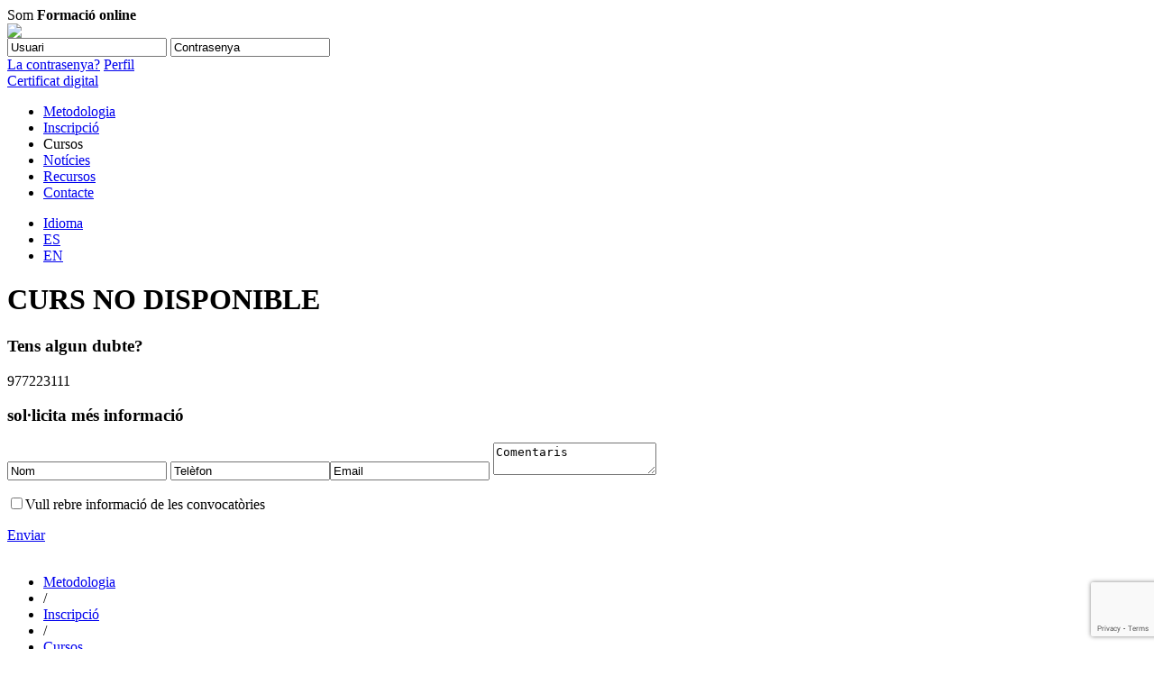

--- FILE ---
content_type: text/html;charset=UTF-8
request_url: https://www.cevirtualtarragona.cat/cursos/soft-skills-treball-en-equip-feb24
body_size: 6688
content:


<!DOCTYPE html PUBLIC "-//W3C//DTD XHTML 1.0 Transitional//EN" "http://www.w3.org/TR/xhtml1/DTD/xhtml1-transitional.dtd">

<html xmlns="http://www.w3.org/1999/xhtml" lang="ca" xml:lang="ca">
<head>

<!-- Google Tag Manager -->
<script>(function(w,d,s,l,i){w[l]=w[l]||[];w[l].push({'gtm.start':
new Date().getTime(),event:'gtm.js'});var f=d.getElementsByTagName(s)[0],
j=d.createElement(s),dl=l!='dataLayer'?'&l='+l:'';j.async=true;j.src=
'https://www.googletagmanager.com/gtm.js?id='+i+dl;f.parentNode.insertBefore(j,f);
})(window,document,'script','dataLayer','GTM-M33GQ55');</script>
<!-- End Google Tag Manager -->

<title>Soft Skills: Treball en equip | Cursos online | CEV - Cambra de Comer&ccedil; de Tarragona</title>
	<meta name="keywords" content="habilitats, soft skills" />
	<meta name="description" content="" />
	<meta name="title" content="Soft Skills: Treball en equip | Cursos online | CEV - Cambra de Comer&ccedil; de Tarragona" /><meta name="robots" content="index, follow" />
<meta http-equiv="Content-Type" content="text/html; charset=utf-8" />
<meta name="viewport" content="width=device-width, initial-scale=1.0, maximum-scale=1.0, user-scalable=0">
<link rel="icon" href="/web/img/favicon.ico" type="image/x-icon" />
<link rel="stylesheet" type="text/css" href="/web/styles/general.css" /> 
<link rel="stylesheet" type="text/css" href="/web/styles/responsive.css" />
<link href="/web/styles/jquery.bxslider.css" rel="stylesheet" />
<link href='http://fonts.googleapis.com/css?family=Open+Sans:400,400italic,600,600italic,300italic,300,700,700italic' rel='stylesheet' type='text/css'>
<!-- <script type="text/javascript" src="https://cdn.jsdelivr.net/npm/cookie-bar/cookiebar-latest.min.js?theme=momh&customize=1&tracking=1&thirdparty=1&always=1&top=1&showNoConsent=1&hideDetailsBtn=1&showPolicyLink=1&privacyPage=%2Fpolitica-cookies"></script>-->

<script type="text/javascript" src="/web/js/cookie-bar/cookiebar-latest.js?theme=momh&customize=1&tracking=1&thirdparty=1&publi=1&&always=1&top=1&showNoConsent=1&hideDetailsBtn=1&showPolicyLink=1&privacyPage=%2Fpolitica-cookies&forceLang=ca"></script>

<script src="/web/js/jquery.min.js"></script>
<script src="/web/js/jquery.bxslider.min.js"></script>
<script src="/web/js/selectivizr-min.js" type="text/javascript" ></script>
<script src="/web/js/general.js"></script>
<script src="/web/js/functions.js" type="text/javascript"></script>


</head>

<body>

 <!-- Google Tag Manager (noscript) -->
<noscript><iframe src="https://www.googletagmanager.com/ns.html?id=GTM-M33GQ55"
height="0" width="0" style="display:none;visibility:hidden"></iframe></noscript>
<!-- End Google Tag Manager (noscript) -->


	<div id="contenedor">
			
		<div id="cabecera_contenedor">
			<div class="cabecera">
				
				
				
				<div class="intro">Som <strong>Formació online</strong></div>
				
				
				
				
				<div class="logo">
					<a href="/"><img src="/web/img/gen_logo09.png" /></a>
				</div>
					
					
	    	<script src="/web/js/md5.js" type="text/javascript"></script>
	    	<script src="/web/js/ajax_acceso.js" type="text/javascript"></script>
	    	
	    	<script language="javascript" type="text/javascript">
					function encodeUTF8(s){
						for(var c, i = -1, l = (s = s.split("")).length, o = String.fromCharCode; ++i < l;
							s[i] = (c = s[i].charCodeAt(0)) >= 127 ? o(0xc0 | (c >>> 6)) + o(0x80 | (c & 0x3f)) : s[i]
						);
						return s.join("");
					}
		      		function validar()
					{
						//alert ("1-a");
						document.login_moodle.error.value = "";
						if (validar2()){
							if (document.login_moodle.username.value!="admin"){
								document.login_moodle.error.value="";
								//alert('/web/includes/validar_user.jsp?lang=ca&username='+document.login_moodle.username.value + '&password='+document.login_moodle.aux_password.value , 'error')
								cargar_asincrono('/web/includes/validar_user.jsp?lang=ca&username='+document.login_moodle.username.value + '&password='+document.login_moodle.aux_password.value , 'error');
								
								
								// 04/10/2016 AESTEBAN CAMBIO LOGIN ---->
								// No se envia codificado el password ya que se permite logarse desde la pantalla de login del propio mooodle además de la del portal.
								// Por lo que se manda el password tal cual y se ha cambiado el modo de autenticación en moodle pasando de texto plano
								// a encriptación MD5
								//document.login_moodle.password.value = codifica_password (document.login_moodle.aux_password.value);
								document.login_moodle.password.value = document.login_moodle.aux_password.value;
								// <-----
							}else{
								document.login_moodle.error.value="";
								document.login_moodle.password.value = document.login_moodle.aux_password.value;
							}
							
							if (trim(document.login_moodle.error.value)=="")
							{
								document.login_moodle.username.value = encodeUTF8(document.login_moodle.username.value);
								document.login_moodle.submit();
							}else{
								
								var id="error";
								var e = document.getElementById(id);
								//e.style.display = "block";
								document.login_moodle.username.className=document.login_moodle.username.className+" error";
								document.login_moodle.aux_password.className=document.login_moodle.aux_password.className+" error";
								
								document.login_moodle.aux_password.value="";
								document.login_moodle.password.value="";
							}
						
						}
					}
					function validar2()
					{	
						//alert ("2-a");
						if (document.login_moodle.username.value=="")
						{	
							var id="error";
							var e = document.getElementById(id);
							//e.style.display = "block";
							document.login_moodle.username.className=document.login_moodle.username.className+" error";
							document.login_moodle.aux_password.className=document.login_moodle.aux_password.className+" error";
								
							document.login_moodle.error.value = "Ha d'introduir l'usuari.";
							document.login_moodle.username.focus();
							return false;
						}
						if (document.login_moodle.aux_password.value==""){
							var id="error";
							var e = document.getElementById(id);
							//e.style.display = "block";
							document.login_moodle.username.className=document.login_moodle.username.className+" error";
							document.login_moodle.aux_password.className=document.login_moodle.aux_password.className+" error";
								
							
							document.login_moodle.error.value = "Ha d'introduir la contrasenya.";
							document.login_moodle.aux_password.focus();
							return false;
						}
						//alert ("2-z");
						return true;
					}
		      	
		    </script>
	    
	    <div class="login">
   		   
   		    
		   
		   <form name="login_moodle" method="post" action="http://www.cevirtualaulas.com/login/index.php?url_cev=https://www.cevirtualtarragona.cat">
		   	
			
			
				<input name="username" type="text" value="Usuari" onFocus="if(this.value=='Usuari') this.value=''" onBlur="if(this.value=='')this.value='Usuari'" />
				
				
				
				
				
					<input name="aux_password"  id="aux_password" type="text" value="Contrasenya" onFocus="if(this.value=='Contrasenya') this.value=''; $(this).prop('type','password'); " onBlur="if(this.value==''){this.value='Contrasenya';$(this).prop('type','text');}" />
				
				
				
				<input type="hidden" name="password" id="password"/>
				
				<input type="text" class="error" readonly name="error" id="error" value="" style="display:none"/>
				
				<a href="javascript:document.charset = 'ISO-8859-1';javascript:validar();" class="boton"></a>


				<br class="limpiar" />
				<a href="/contrasenya" class="olvidado">La contrasenya?</a>
				<a href="/el-meu-perfil" class="perfil">Perfil</a>
				<br class="limpiar" />
				

					<a href="/accedir-amb-certificat-digital" class="certificado">Certificat digital</a>
					<br class="limpiar" />
				
			</form>
		</div>
			
	    
	    
			
			
<div class="menu">
	<ul>
		<li>
			
			<a href="https://www.cevirtualtarragona.cat/cursos-online">Metodologia</a>
			
			
		</li>
		
		
		<li>
			
			<a href="https://www.cevirtualtarragona.cat/inscripcio">Inscripci&oacute;</a>
					
									
		</li>
		
			
		<li>
			
				<span>Cursos</span>
				
		</li>
		
		<li>
			
				<a href="https://www.cevirtualtarragona.cat/noticies-formacio">Not&iacute;cies</a>
			
		</li>
		<li>
			
				<a href="https://www.cevirtualtarragona.cat/recursos-formacio">Recursos</a>
			
		</li>
		
		<li>
			
				<a href="https://www.cevirtualtarragona.cat/contacte">Contacte</a>
			
		</li>
	</ul>
</div>

			<div class="submenu">
				<div class="menu_responsive"><a href="javascript:menu_responsive();"></a></div>
				<div class="idioma_contenedor">
					<div class="idioma">
						<ul>
						<li><a href="#">Idioma</a></li>
						
						
							
							
								
									<li><a href="/es">ES</a></li>
								
								
									<li><a href="/en">EN</a></li>
								
							
						
					</ul>
					</div><!-- fin idioma -->
				</div><!-- fin idioma contenedor -->
				<div class="contacto">
					<a href="/contacte"></a>
				</div> <!-- fin contacto -->	
			</div>	<!-- fin submenu -->		
		</div>	<!-- fin cabecera  -->
	</div>	<!-- fin cabecera conenedor -->









	 <div id="contenido">
	 	<div id="texto_columna">
			<h1>CURS NO DISPONIBLE</h1>
	 	</div>
	 	<div id="columna_derecha">
			<script src='https://www.google.com/recaptcha/api.js?render=6Lf3PzkhAAAAALCES9oKjvlUvtkHqLhUjJCKnIgU'>
</script>
<script>
    grecaptcha.ready(function() {
    grecaptcha.execute('6Lf3PzkhAAAAALCES9oKjvlUvtkHqLhUjJCKnIgU', {action: 'contactar'})
    .then(function(token) {
    var recaptchaResponse = document.getElementById('recaptchaResponse');
    recaptchaResponse.value = token;
    });});
</script>
</script>


<div class="info">
					
						<h3>Tens algun dubte?</h3>
						<p class="telefono"> 
						977223111
					</p>
					<ul>
	
	
	
</ul>					
				</div>
				
					<div class="solicita">
						<h3>sol·licita més informació</h3>
						<form class="contacto" name="contactar2" method="post" action="/web/accion/portal.jsp" accept-charset="ISO-8859-1">							
							
								<input name="cursoname" type="hidden" class="tam1" value="Soft Skills: Treball en equip"/>
							
							<input type="text" name="na" class="tam1" value="Nom" onFocus="if(this.value=='Nom') this.value=''" onBlur="if(this.value=='')this.value='Nom'" />
							<input type="text" name="tel" class="tam2" value="Telèfon" onFocus="if(this.value=='Telèfon') this.value=''" onBlur="if(this.value=='')this.value='Telèfon'"/><input name="eml" type="text" class="tam2" value="Email" onFocus="if(this.value=='Email') this.value=''" onBlur="if(this.value=='')this.value='Email'"/>
							<textarea name="bd" onFocus="if(this.value=='Comentaris') this.value=''" onBlur="if(this.value=='')this.value='Comentaris'">Comentaris</textarea>
										
						<p><input type="checkbox" name="info" value="Si" /><span>Vull rebre informació de les convocatòries</span></p>
						<input type="hidden" name="recaptcha_response" id="recaptchaResponse">
						<input type="hidden" name="scd" value="CNTC" />
						</form>						
						<a href="javascript:clear();javascript:document.charset = 'ISO-8859-1';javascript:document.contactar2.submit();">Enviar</a>
					</div>
					<script>
						function clear(){
							if(document.contactar2.na.value=="Nom"){
								document.contactar2.na.value="";
							}
							if(document.contactar2.tel.value=="Telèfon"){
								document.contactar2.tel.value="";
							}
							if(document.contactar2.bd.value=="Comentaris"){
								document.contactar2.bd.value="";
							}
							if(document.contactar2.eml.value=="Email"){
								document.contactar2.eml.value="";
							}
						}
					</script>
				

<script src="https://www.google.com/recaptcha/api.js?onload=onloadCallback&render=explicit"
		async defer>
</script>
	
	 	</div>
	 </div>
	
	

<br class="limpiar" />

		<div id="pie_contenedor"> 
			<div class="pie">
				<div class="menu">	
	<ul>
		<li><a href="https://www.cevirtualtarragona.cat/cursos-online">Metodologia</a></li>
		<li>/</li>
		
		<li><a href="https://www.cevirtualtarragona.cat/inscripcio">Inscripci&oacute;</a></li>
		<li>/</li>
		
		
			
		<li><a href="https://www.cevirtualtarragona.cat/cursos/">Cursos</a></li>
		
		<li>/</li>
		<li><a href="https://www.cevirtualtarragona.cat/noticies-formacio">Not&iacute;cies</a></li>
		<li>/</li>
		<li><a href="https://www.cevirtualtarragona.cat/recursos-formacio">Recursos</a></li>
		
		<li>/</li>
		<li><a href="https://www.cevirtualtarragona.cat/contacte">Contacte</a></li>
	</ul>
	<ul>
		<li><a href="https://www.cevirtualtarragona.cat/nota-legal">Nota legal</a></li>
		<li>/</li>
		<li><a href="https://www.cevirtualtarragona.cat/dades-corporatives">Dades corporatives</a></li>
		<li>/</li>
		<li><a href="https://www.cevirtualtarragona.cat/politica-cookies">Pol&iacute;tica de cookies</a></li>
		
	</ul>
</div>

				
				
				<div class="categorias">
					<h5>Categories</h5>
					<form name="cat_form_f" id="cat_form_f" action='/cursos/' method="post">
					<input type="hidden" name="active_cat" id="active_cat_f" value="">
					<ul>
					
						
							
							<li><a id="cat2" href="/cursos/comerc-internacional/" class="boton">Comerç Internacional</a></li>
						
							
							<li><a id="cat3" href="/cursos/economica-financera/" class="boton">Econòmica-Financera</a></li>
						
							
							<li><a id="cat31" href="/cursos/formacio-per-videoconferencia/" class="boton">Formació per videoconferència</a></li>
						
							
							<li><a id="cat7" href="/cursos/gestio-empresarial/" class="boton">Gestió Empresarial</a></li>
						
							
							<li><a id="cat26" href="/cursos/idiomes/" class="boton">Idiomes</a></li>
						
							
							<li><a id="cat4" href="/cursos/informatica-i-noves-tecnologies/" class="boton">Informàtica i noves tecnologies</a></li>
						
							
							<li><a id="cat5" href="/cursos/personal-i-recursos-humans/" class="boton">Personal i Recursos Humans</a></li>
						
					</ul>
					</form>
					<script>
						function changeCategory(cat){
							$('#active_cat_f').val(cat.id.substring(3));
							$('#cat_form_f').submit();
						}
					</script>	
				</div>
				<div class="contacto">
					<h5>Contacte</h5>
					<p>Direcció de contacte</p>
					 
					 <p>Telèfon: 977223111
					</p>
					
						<p>Email: <a href="mailto:formacio@cambratgn.org">formacio@cambratgn.org</a></p>
					
					
					<ul>
	
	
	
</ul>		
				</div>
			</div>
			<br class="limpiar"/>
		</div>	
		
		
	</div>



<!-- TARRAGONA -->
	<script type="text/javascript">

	  var _gaq = _gaq || [];
	  _gaq.push(['_setAccount', 'UA-34740374-18']);
	  _gaq.push(['_setDomainName', 'cevirtualtarragona.es']);
	  _gaq.push(['_setAllowLinker', true]);
	  _gaq.push(['_trackPageview']);

	  (function() {
		var ga = document.createElement('script'); ga.type = 'text/javascript'; ga.async = true;
		ga.src = ('https:' == document.location.protocol ? 'https://ssl' : 'http://www') + '.google-analytics.com/ga.js';
		var s = document.getElementsByTagName('script')[0]; s.parentNode.insertBefore(ga, s);
	  })();

	</script>




</body>
</html>



--- FILE ---
content_type: text/html; charset=utf-8
request_url: https://www.google.com/recaptcha/api2/anchor?ar=1&k=6Lf3PzkhAAAAALCES9oKjvlUvtkHqLhUjJCKnIgU&co=aHR0cHM6Ly93d3cuY2V2aXJ0dWFsdGFycmFnb25hLmNhdDo0NDM.&hl=en&v=TkacYOdEJbdB_JjX802TMer9&size=invisible&anchor-ms=20000&execute-ms=15000&cb=uzz4uu8w721
body_size: 45750
content:
<!DOCTYPE HTML><html dir="ltr" lang="en"><head><meta http-equiv="Content-Type" content="text/html; charset=UTF-8">
<meta http-equiv="X-UA-Compatible" content="IE=edge">
<title>reCAPTCHA</title>
<style type="text/css">
/* cyrillic-ext */
@font-face {
  font-family: 'Roboto';
  font-style: normal;
  font-weight: 400;
  src: url(//fonts.gstatic.com/s/roboto/v18/KFOmCnqEu92Fr1Mu72xKKTU1Kvnz.woff2) format('woff2');
  unicode-range: U+0460-052F, U+1C80-1C8A, U+20B4, U+2DE0-2DFF, U+A640-A69F, U+FE2E-FE2F;
}
/* cyrillic */
@font-face {
  font-family: 'Roboto';
  font-style: normal;
  font-weight: 400;
  src: url(//fonts.gstatic.com/s/roboto/v18/KFOmCnqEu92Fr1Mu5mxKKTU1Kvnz.woff2) format('woff2');
  unicode-range: U+0301, U+0400-045F, U+0490-0491, U+04B0-04B1, U+2116;
}
/* greek-ext */
@font-face {
  font-family: 'Roboto';
  font-style: normal;
  font-weight: 400;
  src: url(//fonts.gstatic.com/s/roboto/v18/KFOmCnqEu92Fr1Mu7mxKKTU1Kvnz.woff2) format('woff2');
  unicode-range: U+1F00-1FFF;
}
/* greek */
@font-face {
  font-family: 'Roboto';
  font-style: normal;
  font-weight: 400;
  src: url(//fonts.gstatic.com/s/roboto/v18/KFOmCnqEu92Fr1Mu4WxKKTU1Kvnz.woff2) format('woff2');
  unicode-range: U+0370-0377, U+037A-037F, U+0384-038A, U+038C, U+038E-03A1, U+03A3-03FF;
}
/* vietnamese */
@font-face {
  font-family: 'Roboto';
  font-style: normal;
  font-weight: 400;
  src: url(//fonts.gstatic.com/s/roboto/v18/KFOmCnqEu92Fr1Mu7WxKKTU1Kvnz.woff2) format('woff2');
  unicode-range: U+0102-0103, U+0110-0111, U+0128-0129, U+0168-0169, U+01A0-01A1, U+01AF-01B0, U+0300-0301, U+0303-0304, U+0308-0309, U+0323, U+0329, U+1EA0-1EF9, U+20AB;
}
/* latin-ext */
@font-face {
  font-family: 'Roboto';
  font-style: normal;
  font-weight: 400;
  src: url(//fonts.gstatic.com/s/roboto/v18/KFOmCnqEu92Fr1Mu7GxKKTU1Kvnz.woff2) format('woff2');
  unicode-range: U+0100-02BA, U+02BD-02C5, U+02C7-02CC, U+02CE-02D7, U+02DD-02FF, U+0304, U+0308, U+0329, U+1D00-1DBF, U+1E00-1E9F, U+1EF2-1EFF, U+2020, U+20A0-20AB, U+20AD-20C0, U+2113, U+2C60-2C7F, U+A720-A7FF;
}
/* latin */
@font-face {
  font-family: 'Roboto';
  font-style: normal;
  font-weight: 400;
  src: url(//fonts.gstatic.com/s/roboto/v18/KFOmCnqEu92Fr1Mu4mxKKTU1Kg.woff2) format('woff2');
  unicode-range: U+0000-00FF, U+0131, U+0152-0153, U+02BB-02BC, U+02C6, U+02DA, U+02DC, U+0304, U+0308, U+0329, U+2000-206F, U+20AC, U+2122, U+2191, U+2193, U+2212, U+2215, U+FEFF, U+FFFD;
}
/* cyrillic-ext */
@font-face {
  font-family: 'Roboto';
  font-style: normal;
  font-weight: 500;
  src: url(//fonts.gstatic.com/s/roboto/v18/KFOlCnqEu92Fr1MmEU9fCRc4AMP6lbBP.woff2) format('woff2');
  unicode-range: U+0460-052F, U+1C80-1C8A, U+20B4, U+2DE0-2DFF, U+A640-A69F, U+FE2E-FE2F;
}
/* cyrillic */
@font-face {
  font-family: 'Roboto';
  font-style: normal;
  font-weight: 500;
  src: url(//fonts.gstatic.com/s/roboto/v18/KFOlCnqEu92Fr1MmEU9fABc4AMP6lbBP.woff2) format('woff2');
  unicode-range: U+0301, U+0400-045F, U+0490-0491, U+04B0-04B1, U+2116;
}
/* greek-ext */
@font-face {
  font-family: 'Roboto';
  font-style: normal;
  font-weight: 500;
  src: url(//fonts.gstatic.com/s/roboto/v18/KFOlCnqEu92Fr1MmEU9fCBc4AMP6lbBP.woff2) format('woff2');
  unicode-range: U+1F00-1FFF;
}
/* greek */
@font-face {
  font-family: 'Roboto';
  font-style: normal;
  font-weight: 500;
  src: url(//fonts.gstatic.com/s/roboto/v18/KFOlCnqEu92Fr1MmEU9fBxc4AMP6lbBP.woff2) format('woff2');
  unicode-range: U+0370-0377, U+037A-037F, U+0384-038A, U+038C, U+038E-03A1, U+03A3-03FF;
}
/* vietnamese */
@font-face {
  font-family: 'Roboto';
  font-style: normal;
  font-weight: 500;
  src: url(//fonts.gstatic.com/s/roboto/v18/KFOlCnqEu92Fr1MmEU9fCxc4AMP6lbBP.woff2) format('woff2');
  unicode-range: U+0102-0103, U+0110-0111, U+0128-0129, U+0168-0169, U+01A0-01A1, U+01AF-01B0, U+0300-0301, U+0303-0304, U+0308-0309, U+0323, U+0329, U+1EA0-1EF9, U+20AB;
}
/* latin-ext */
@font-face {
  font-family: 'Roboto';
  font-style: normal;
  font-weight: 500;
  src: url(//fonts.gstatic.com/s/roboto/v18/KFOlCnqEu92Fr1MmEU9fChc4AMP6lbBP.woff2) format('woff2');
  unicode-range: U+0100-02BA, U+02BD-02C5, U+02C7-02CC, U+02CE-02D7, U+02DD-02FF, U+0304, U+0308, U+0329, U+1D00-1DBF, U+1E00-1E9F, U+1EF2-1EFF, U+2020, U+20A0-20AB, U+20AD-20C0, U+2113, U+2C60-2C7F, U+A720-A7FF;
}
/* latin */
@font-face {
  font-family: 'Roboto';
  font-style: normal;
  font-weight: 500;
  src: url(//fonts.gstatic.com/s/roboto/v18/KFOlCnqEu92Fr1MmEU9fBBc4AMP6lQ.woff2) format('woff2');
  unicode-range: U+0000-00FF, U+0131, U+0152-0153, U+02BB-02BC, U+02C6, U+02DA, U+02DC, U+0304, U+0308, U+0329, U+2000-206F, U+20AC, U+2122, U+2191, U+2193, U+2212, U+2215, U+FEFF, U+FFFD;
}
/* cyrillic-ext */
@font-face {
  font-family: 'Roboto';
  font-style: normal;
  font-weight: 900;
  src: url(//fonts.gstatic.com/s/roboto/v18/KFOlCnqEu92Fr1MmYUtfCRc4AMP6lbBP.woff2) format('woff2');
  unicode-range: U+0460-052F, U+1C80-1C8A, U+20B4, U+2DE0-2DFF, U+A640-A69F, U+FE2E-FE2F;
}
/* cyrillic */
@font-face {
  font-family: 'Roboto';
  font-style: normal;
  font-weight: 900;
  src: url(//fonts.gstatic.com/s/roboto/v18/KFOlCnqEu92Fr1MmYUtfABc4AMP6lbBP.woff2) format('woff2');
  unicode-range: U+0301, U+0400-045F, U+0490-0491, U+04B0-04B1, U+2116;
}
/* greek-ext */
@font-face {
  font-family: 'Roboto';
  font-style: normal;
  font-weight: 900;
  src: url(//fonts.gstatic.com/s/roboto/v18/KFOlCnqEu92Fr1MmYUtfCBc4AMP6lbBP.woff2) format('woff2');
  unicode-range: U+1F00-1FFF;
}
/* greek */
@font-face {
  font-family: 'Roboto';
  font-style: normal;
  font-weight: 900;
  src: url(//fonts.gstatic.com/s/roboto/v18/KFOlCnqEu92Fr1MmYUtfBxc4AMP6lbBP.woff2) format('woff2');
  unicode-range: U+0370-0377, U+037A-037F, U+0384-038A, U+038C, U+038E-03A1, U+03A3-03FF;
}
/* vietnamese */
@font-face {
  font-family: 'Roboto';
  font-style: normal;
  font-weight: 900;
  src: url(//fonts.gstatic.com/s/roboto/v18/KFOlCnqEu92Fr1MmYUtfCxc4AMP6lbBP.woff2) format('woff2');
  unicode-range: U+0102-0103, U+0110-0111, U+0128-0129, U+0168-0169, U+01A0-01A1, U+01AF-01B0, U+0300-0301, U+0303-0304, U+0308-0309, U+0323, U+0329, U+1EA0-1EF9, U+20AB;
}
/* latin-ext */
@font-face {
  font-family: 'Roboto';
  font-style: normal;
  font-weight: 900;
  src: url(//fonts.gstatic.com/s/roboto/v18/KFOlCnqEu92Fr1MmYUtfChc4AMP6lbBP.woff2) format('woff2');
  unicode-range: U+0100-02BA, U+02BD-02C5, U+02C7-02CC, U+02CE-02D7, U+02DD-02FF, U+0304, U+0308, U+0329, U+1D00-1DBF, U+1E00-1E9F, U+1EF2-1EFF, U+2020, U+20A0-20AB, U+20AD-20C0, U+2113, U+2C60-2C7F, U+A720-A7FF;
}
/* latin */
@font-face {
  font-family: 'Roboto';
  font-style: normal;
  font-weight: 900;
  src: url(//fonts.gstatic.com/s/roboto/v18/KFOlCnqEu92Fr1MmYUtfBBc4AMP6lQ.woff2) format('woff2');
  unicode-range: U+0000-00FF, U+0131, U+0152-0153, U+02BB-02BC, U+02C6, U+02DA, U+02DC, U+0304, U+0308, U+0329, U+2000-206F, U+20AC, U+2122, U+2191, U+2193, U+2212, U+2215, U+FEFF, U+FFFD;
}

</style>
<link rel="stylesheet" type="text/css" href="https://www.gstatic.com/recaptcha/releases/TkacYOdEJbdB_JjX802TMer9/styles__ltr.css">
<script nonce="tk59ErwHqdb8e8myjTWeiw" type="text/javascript">window['__recaptcha_api'] = 'https://www.google.com/recaptcha/api2/';</script>
<script type="text/javascript" src="https://www.gstatic.com/recaptcha/releases/TkacYOdEJbdB_JjX802TMer9/recaptcha__en.js" nonce="tk59ErwHqdb8e8myjTWeiw">
      
    </script></head>
<body><div id="rc-anchor-alert" class="rc-anchor-alert"></div>
<input type="hidden" id="recaptcha-token" value="[base64]">
<script type="text/javascript" nonce="tk59ErwHqdb8e8myjTWeiw">
      recaptcha.anchor.Main.init("[\x22ainput\x22,[\x22bgdata\x22,\x22\x22,\[base64]/[base64]/[base64]/[base64]/ODU6NzksKFIuUF89RixSKSksUi51KSksUi5TKS5wdXNoKFtQZyx0LFg/[base64]/[base64]/[base64]/[base64]/bmV3IE5bd10oUFswXSk6Vz09Mj9uZXcgTlt3XShQWzBdLFBbMV0pOlc9PTM/bmV3IE5bd10oUFswXSxQWzFdLFBbMl0pOlc9PTQ/[base64]/[base64]/[base64]/[base64]/[base64]/[base64]\\u003d\\u003d\x22,\[base64]\\u003d\x22,\x22G8KUw5twCcKBEcOdYDwrw7DCqsKLw6LDhXXDog/DmlZ1w7BewpRZwr7CgSdQwoPClhkbGcKVwrBQwovCpcKWw6gswoIBGcKyUHLDvnBZAcKuMjMXwqjCv8OvXcOoL3IRw7dGaMKZAMKGw6Rhw5TCtsOWWysAw6ccwrfCvADCp8O6aMOpJhPDs8O1wolAw7sSw5zDvHrDjm5ew4YXGBrDjzc/JMOYwrrDt1YBw73CocONXkwUw7vCrcOww47DgMOaXBFWwo8Hwr/CgSIxdi/DgxPCt8OgwrbCvCd/PcKNP8O2wpjDg0rCjkLCqcKSMEgLw4lIC2PDpcO1SsOtw4DDh1LCtsKuw5Y8T3x0w5zCjcObwo0jw5XDg3XDmCfDuVMpw6bDnMK6w4/[base64]/CtirCsD4VTTIKKnzCgcKzS8K1woFFEcOHZsKKUzxBe8OkICMFwoJsw6QefcK5dsOUwrjCq3fClxMKJsKowq3DhCACZMKoPcOmancyw4vDhcOVLmvDp8KJw4E6QDnDuMKYw6VFccKicgXDjU5rwoJ4wp3DksOWZsOhwrLCqsKdwq/ConxJw47CjsK4LgzDmcODw5NGN8KTMDUALMKiXsOpw4zDimoxNsOtfsOow43CvAvCnsOcQcONPA3CncK0PsKVw4M1Qigme8KDN8OVw6jCp8Kjwo5HaMKlVMOUw7hFw5vDvcKCEGrDnw02wrV/[base64]/w5RDw6M7QsKzw7DCgWoww7wGPjfDnsK+w7x+w43DgsKXScKxWyZkPjtwasOUwp/Ch8K6awBsw4Yfw47DoMOLw7szw7jDigk+w4HChyvCnUXCkMKywrkEwo/CrcOfwr8gw6/Dj8OJw5TDs8OqQ8OQA3rDvXURwp/[base64]/DogsIYMKRVmc0P8KXw6gqGsONdsO0XF/Ck0t2AcKzfHLDksOfCCzCpMKFw57DoMKMP8OAwqPDomjCv8O8w5rDojPDvHzCjcOBPMK4w4AHdz58wrE/DjYxw5LCusK8w7rDiMK/woLDjMOaw7xnVsOPw7PCv8Olw5wUZRbDtWsdGVsVw68Qw613wrLCvEzDlU0jPDbDncOJDF/CpyzDq8KAJiLChsKRw4PCucKKC2tee3RYMcKVw6tVGEPCuEpqw7/[base64]/[base64]/Dv3wNa8KiVcOWw50xw6lQGBdVwqk0w4liRcOAAcKHwqJcLMOfw67CisKAByZww65Pw63DhhBVw7/DmcKRPgDDq8Kjw4YTHcO9PsKowqXDs8O8OMKMVShfwrwmAMOmWsKMw7jDsChGw5dMNTZjwqXDhcKkAMOSwrQ9w7fDn8OYwoDCgwp8P8KCU8OXGDPDmFXCiMO2wqjDjcK7wpDDpsK7DXx7w6lJdCgzGcKjVn3CqMOeaMK3a8K/w4bDt2fDn15vwqhmw4cfwrvDkWRqKMO8wpLDim1+w7Z6JMKUwrXCusKjw4lXDcKdIQF2wq7DisKYW8O/[base64]/CAloEy9Bw6bDrkRBccKNwphSwoUYwozCjUrDrMOucMKhRsKUesOBwq0/wqAtLWcEEGFjw5s0w4Ebw7AlW0LDh8KwbcK6w50HwqzDisKIw5PCrD8XwozChMOgBMKywrfDvsK6IWzDiFbDmMKsw6LDksKQRcO9JwrCjcKlwo7DpArCtcOhEyPDpsKwU0c7wrIxw6jDkl3DkmbDj8Kqw48fCWzDk1/[base64]/SQkRwpk6PhsaFWcyw7zClMOZwqJmwq3CsMOaBcOlBsK7KTTCjsKMI8OCEcOaw55hBAjCqsO9HMOULMKwwo9IMTRhwqrDglZpM8O0wrPDisKvwox/w7fCsC95Rxx9NsK6DMK5w6ANwr9RZsKUQk1pwpvCvGHDqlvCisKfw6vCm8KqwoEfw5ZOU8O+w6LCtcKPRCPCn2lSwo/[base64]/[base64]/DpsKvwrQ8woLCusKQw4hTwo1uw5XDkMOCw6LDgDrDmSjDmMOITQTDj8KFFsOvw7LCpVrDrMKuw7R/ScKbw74RD8OndcKAwqcOC8Kgw6zDl8OseBLCqjXDmXYowrcgCkokBTTDrlnCrcKnWANDw4xPw451wrHCuMKKwowCW8Kkw7Bdw6cAwpHDoTnDnV/[base64]/DjcKGOcOSLE/CpMOBKXkIfGXCg3LCpMOAw5PCtDPDhV08w6F4IUUGHAE1R8K1wpDCpzTCjBHCqcOTw5c2w513woA5X8KDTcO4w7glJRIXb37Diw0QRcOVwoJ+w6vCrMOgdMKqwovCgcOHwrvCk8OvAMKEwqtQWcOxwoPCv8Kywo/DtcO7w5cnCcKGLcONw7TDjsOVw70dwo7DksObZhM+M0BCw45bEWAfw5QTw6sGbyrCg8KLw55fwpNDYhPCm8O4YyPCmhAmwo/CncK5VQzDpj5VwpXCpsKhw6zDusORwplTwqQOEEYOdMOaw5PDh0nCiFNeAAjDvMK7I8OUwrDDlMKwwrXCrcKJw5fCjzNZwoJrOMK3ScKGwofCh2BFw7suU8KmC8Omw4jDmsOywqxGHcKZw5NIJcO/f1R/w5LClsK+wqrDjA9keXdMEMKuw4bCuSh5w5wZVsOzwphjXcK1w5HDuztAwqEbw7F2woQbw4zCoX/Ci8OnMy/[base64]/OQ/[base64]/Dr0DCqsKCeiYWPHPDo8ODPsOUcyVkfiYLCHDDmsOXRWYDPQkrw7nCvX/[base64]/DqMKRw4hvwpfChcKkHMOlIMOKdU3DtcKyw75Kw6Q5w40uTyTDoBLCsngrYsOSRivDncKsBMOEcGrCncKePsO/RwfDuMOqJF3DkDfDqMK/IMOtZGzDqcK+UkUoXEskUsOWNwkuw4RrAcKswrpEw5LDglsTwrbCkcKrw7vDtsK8M8KhbAMCHzwTWxnDl8OaPXt2DcKGd0LCjsOIw73Dt3MAw6DCisOHdyEfwpEoMsKVJcKqQTTCksKJwp0wPGvDrMOlHcKew5sawoHDuk/DpgTDhjMMw6YFworCicOQwrg+c2/CjcOBw5TDnTwowrnDgMKBAcObw73DnivCkcO+wr7DvcOmwqnDlcOZw6zClg3DnMOow7hLZzhvwrvCusOJw6fDlAogICDCpGFidcK/[base64]/DmTPDq8Oxw6XDvUvCgsKtwrk8G3jCiMK2JMKHbixTw5NnwoXCtMKJwonCssKcw5Z/dMOEw5FPdMOKP3k1aE/[base64]/w4JpAcKjwp9IesOZwogOw7F3YcOtw5hyw4PDsHdgwpvDn8KLKmrCkRhMNQDCsMK/fsOPw6XCq8OewoM/[base64]/[base64]/Cs2LChXcKDsOQbBPCsUvChlk/QHHCssKCwqoXw7dpVMOaEi/CrsOFw7rDtsOFa33Dr8ORwqNcwptzDwB1GMOncSFtwrPCuMOCTTEVcH5BMMKWSsOxPFHCqgEqWMKyJMOVQWcmwqbDkcKjb8OWw65KbATDjzhmfWbDrcOIw5jDjAjCsSTDhW7CjsOyNRNadMOTEHxNwrUBw6DCt8K7BMKMEcKUJDl1wq/ConZUEcK/w7LCp8KtF8K/[base64]/DrsOuAcOqPRkUw5HDoxPDmAPDrxRCw5tKcsO2wrrDg0BYwo9MwrQFfcOxwqIDFw7Dih/Du8Olwoh6JMOOw7lHw6xOwp9Pw49QwrEKw4nCtsKXK0PDiFlXw71rwozCpUfCjndkw54ZwoVVwqxzwobDrS9+WMOyQ8Ohw7vCuMOqw616wrzDu8OuwoXDvXkvw6cvw6/DsAPDoHDDkXvChXDCi8O3w5rDnsOKTl1JwqouwqPDqGTCt8KMwrbDuiBcBH/DrMO5R2wgJcKDfCctwobDpAzCrMK4EXvCjcOJB8O0w4jCv8OPw4jDmcK+wprChmhRwqctC8Kww5dKwpVbw5/CpxvDvsKDLQbCjsKSUF7DrsOCf15+F8OuZcKGwqPCgcKyw57DtU4YL3vDosKMwps5wozDiGDCkcKIw4HDgcOqwpVvw7DDj8KUZx/Cig10CmLDvDxVwo4BI1DDvBXCksKxZCTDtcKGwopFNC5AHMOuAMK/w6jDvcKXwoDCg1A8YEzCq8OEDcKdwqZUeTjCqcKUwqjDmUA6Sw/DucOGQcOcwq3CkjRzwoxMwpnCnMOOdcO1w4fCql/CjGFfw7DDnjBswpbDhMKCwqDCssKxWMO1w4bCmEbCjxPCh2NUw7XDlFLCkcOFGHQgYsO9w5LDsmZhJzHDh8O4DsK0wrHDmybDlMOrLsOGL1pSV8O3aMO5bgd2R8O0CsK0wobCoMKswo/DrRZswr9bw4fDosODO8K3e8OYD8OMO8OqYMOxw53DnGTCgE/DjmwkCcKDw5rCgcOWwpLDosO6VsOAwpvDpWM/KRLCtgfDgwFnAsKNw5LDiRvCtEttCsK2wq1xwqE1VHzClAgEY8OCwp3Dm8OZw4FFbMOFBsKhw7l1wq0jwqPDqsKgwpZHZGPCpsK6wrsqwodYH8OkZ8Klw5HDplI8bcOIWsKnw6rCnsKCQS1Gw57DoDTDpy/[base64]/CpGzCqF3CgXDDuBLDoMOrwqtoK8OFFzoWI8KGQsOBPh5oeSbChQ3CtcOKw6DCinFPwpQAFGUiw5NLwrZuw7HDmWrCh1Yaw4YIbUfCo8K7w7/ChcOEGlx0c8K1IyQswqlHNMKKAsOXI8KEwrpbwpvDosKTw78Aw4NfbsOVw7jCvnDCszNmwqLCrcOeF8KPwr1WM1vCriXCk8KeQcOpfcK+bBjCl1ZkGcK7w7/DocOKwp9Bw6rCocK3JMOODHhjAcKoLCpqX33CnMKRw5wcwrTDrgrDvMKJf8K0w7M3aMKQw6jCocKyRwHDlm7CsMOnfMKTw5fDtwTDvw4mAsKTMcK3wonCthvDksOAwq/CmMKnwr0VPhTCkMOrNk8GNMKEwpVXwqU0wpXChQtfw6EpwrXCryYcfFoUJlDCgcOmf8KUdiAxw6dkTcOSwo84bMKiwro7w4DCkmBGY8KgE1RYAMOfSEDCjnTCh8ONQyDDrxQLwp9QaDI/w5XDoFHCqXR2LVMaw5/Dmi0WwpFQw5J9w65NfsK+w7vDiifDtMKLw4PCssOyw7xKfcOqw7NwwqMLwok7IMO/CcOMw7zCgcKtw57DrVnCisKmw7bDnMK6w5x8eUkWwrvCimvDscKecFR/fsOVYxNTw4bDpMO+w5rClhlfwpA2w7BFwrTDg8O5IWAuwo3Di8OTVcO/[base64]/Co8KGwpbDnMKOw77ClsOjFcKSTMO3LcOUfcOVw5Ncwr7DiHPDrGh0YGzCvcKGex3DvSwcQzPDp0c+wqYxIsKaVmnCgyR7wr41wrXDoDDDpsOHw5h+w7Frw7AvZjrDncOjwq9jBm1zwp/[base64]/DujfDisKtWT0kwrF+woYlX8Osw7xXw5LDhsKCFBQsWxgeWyxdUG/[base64]/V1nCmUjCgsOHw5LCvmLCoMKfFcO/w7kJw6nDmsKHw7EaN8OFG8OEw4DCrDBgLzbDm3DDpFXChsOOZ8OwMAo4w5J5LVDDtMOcAcKww4J2wrwUw5wywoTDucKxwqbDoFsZD0vDrcOYwrPDssOVwrrCsR5Twp5Lw5TDqnnCgcO/IcKxwoXCn8KTUMO2cGYzC8KowqPDnhLDkMOYRsKMw45UwokSwprCuMOvw7/DlkrCncK/MsKXwpHDo8OKSMKxw6QOw4AWw6JwOMKywoBmwphhbkrCjxrDvsKaccOrw5zDiGzCkxN5XXLDu8O+w4zDjsO4w4/[base64]/CcKkw7rDpcKGwpsNOlDDlHTCvVAJe3Q6w4YawqrCrMKAw7oxNsO3w6jCtkfCo2fDi33Ct8K1wptGw7jCmcOdY8OvX8KKw7QHwqI/EDfDocOkwpnCqsKPDlzDi8KNwpvDijU/w4Eaw7siw7BNIXNUw6HDncKNCCR8w50IVxZCN8KLUcO7wrQ0bm7DrcOCYXrCukQmBsOVGUDCtMOIAcK3Ux5keU3Dr8OlYHtGwqrDpjHCjcOrARbDosKZLF53w5F3wpYdw7wsw7xzZsOOI0XCk8KzNMOaDU1twpHDiSfCkMO/w7d7w6QcYsOdw4FCw55Owo7DlcOpw740MXFRw5jDjMKxXMKlZhDCuh1MwprCocKsw6gRIjN0w5fDjMOhaw52w6vDu8Ojf8Ovw7/Dt11WJhjCucOxWcKKw6HDgiXClMObwrTCuMOOZmAlY8OCwpAxwqTCrsKtwrvCrQ/DkcKywqk2dMOawo0iHsKGwqNnLsKsJsKnw7NXDcKbCMOuwo/Dm38Xw7liwoAHw6whXsOnw4hrw5kYw7dlwp3CssOtwokECW3Dp8KRw54VasKWw5pfwoo5w7DCqkrCrmVtwqLDgcOqwqpOw7AHfMKkXsOlwrDCpRTDnEfDj3/CnMKtUsOCNsKmB8KPbcOJw5d1worChcKmwqzCs8OCw7rDscOTEXorw79aXMOxBzHDtcKzYE/DsGM6dsKcFcKDV8Kow4Jgw6EAw4VHw6NsGkYLTgnCumEywoXDvsKCVjbDmx7DpsKAwo8gwrXDlFnDlsKCDMOAHEMJG8OHfcKqLjnDpG/Dq0pkNMKDwrjDvMKLwonDlSXDpcO/w4zDgm7Ctx5vw6Uww7A1w7Jkw63Dp8KcwpXDjMOBwpl/WT0JdnXDuMOOwrRWdcKvSSErw5E5wr3DksKTwos6w7trwq/[base64]/CgMK1BDDCocKTw4DCuCsCw4vCi0Z1wqcVB8Kjw4ANNcOZaMK+LsORBMOgwpjDlz/CkcOpS2IyEkPDqsOkRsOSMkU8Hi5Tw6cPwrNjcsKew7E8OEhlYMKMUMO1wq3DpC7Cs8KNwrrCqSDDvA/DvsOVKMOxwp5BcMKCW8KSS07DjMKew4HDuj5CwrvDk8OaVDDDl8OlwpHClyLCgMKzfUpvwpFlIcO/wrcWw63DuADDtDsxacOBwrt+O8KHZRXCtxYTwrTCv8ObE8OQwrbCgn/CoMOqBirDgj/Dj8OnTMOLWMOrwofDmcKLGcOtwoHCgcKnw67CujvDisK3UBR8EUDCnRUkwqhywqVpw6rCjlB4FMKPd8OdDMO1wrUKQMOWwrvCucKaJBjDocKSw6kZK8KBSUhZwoVLLcOBRDxATx0Jw4wiWxVvZ8OqEMOBZ8O9wo/DvcOMwrxEw7o5JMO/woU5Uw1Aw4TDj10FRsO/WE9RwqTDqcKowr9jw4bCscOxZMO6wrbCuwvDjcOMd8Oow7fDjB/ChjHChsKYwqsNwq7Cl3XCi8OKDcOLDGnCl8OuPcKidMK9w71Wwqkxwqw9PWLCuWfDmTPCkMO3H2R0JSTCrGMuw6oTO1XDvMOmOy9BFcKcw6xFw43CuXnDsMK/wrZ9w7fDnsOTwrc/F8OBwqw9w6LDl8O+L1TCqW3DuMOWwp9eUhfCtcOrEQ7Du8OnE8KhQBgVbcOkwp/[base64]/w7dBAAvChzTDm8KSw6F8bXbDocK7bhQowrnDnsKuw7PDsRBpQ8KdwrB3w5JCP8KMCMOxRMK7wrItNcOcIsKNV8OCwqzCocK9YRMmWj9TLCldwqFaw63DnMKQf8KHeC3DnMOOZ2M/W8OZG8Ocw4LDt8ODQzZHw4vCqiXDhGvCocOAwobDlhpZw7AVJSPCk2/DucKJwqhXdyg7LCLCmGrCp0HDm8KDaMKRwoHClyQiwpvCqcKOT8KLJcOvwopGEMOQH3kNDsO3wrR4Az9NBMO5w6V2GTtJw6bDmmQyw4bDuMKsDsOObVDDm3gbaW7DiBN1VsODXcKaBsOOw4XCs8KcB2cDZ8Oydj3DgMOCwqxjQQk/[base64]/DilnCpMKhRG4dw5PDnsOkJcOtRMO4w5jDt0jCuUgJYEXDp8OLwqnDp8OsOlTDkMODwrfCjERSZVHCscO7RMKTflrDg8O7X8OUbwDCl8OFLcKyWhDDu8K8GcOlw54Ww69gwpjCocOACcKaw6p7w6cLUV7CssOQb8KDw7LCr8ObwoB6w5LCjsO4JHkWwp/DpcOKwqp7w6zDkMOxw64ewojCj1rDsidsKipSw5AdwqjDgVLCmTbCsHxXd2kLfcO8MsOQwofCr2jDgyPCgMK3f3ouW8KYWiMRw74Tf0RAwq43wqDCkcKYw7fDlcKDSDZmw6LCisOjw49/FsOjHi7ChsOBw5kZwo1+azfDhcKlAD1DCTrDtivCqy0Aw59JwqYkPcOewqxyf8OVw7srXMO/w6I6ClQ8NyBwwqbDhBc3UVPCiDokE8KOSgE2PFp9XhZ2Y8OOw7DCn8Kow5Nsw7EkZcKSAcO2woRBw6HDpMOBMg4MSCHDncOpw6l4T8OlwpvCqElLw4TDlxPCqsKDFcOaw6JCEH06KD1mwpBMY1LDssKDOsK3LMKMcsKawoPDhMODbkVTDy/DvcOnZ0rCqVDDrA8ew4VlB8Oywptew6bDq1Vrw4/CucK7wq98HcKNwonDmXvCrcKkwrxkHykFwpLCoMOIwpnChB4HV0MUF2HCj8KdwrfCqsOWwoRLw6AJw6vCn8Ohw5VQc13CmGvDpUh/[base64]/w6MmVBbDv8KHwr3Dr8KTw4LDhMOowrHCkcOgwqnDh8O7QMOSMD3DljLDicO+A8K9w68IbXcSESPCoVIlLWTDkBYKw7ZlU1JvdcKFwrrDoMOwwrbComjDt0/CiXpjYMO6ecKowqR/PWDCoQ1fw50pwo3CrDpOwoDChCjDmSYAQm/CtSPDlQtOw5sueMKWF8KKL2vDmsOTwoPCs8OGwr7Dk8O4XcKoIMO3wrVlwo/Dp8KpwooBwpzDisKILGfCoAlvwq7DnxPCgmLCi8Kkwp4VwqTCoFnCogRBI8OPw7nCgsObHwDCkMO8wo0Qw5PCjhzCo8OFVsOrwqrCgcO/wrUZQcO5NsOnw7PCoBjCu8Omw6XCjmnDhxAuXMO/[base64]/CjMOODcKgfD1SZsO6wo/DisKSw63CqMKCwr0uJnjDjD8Ew60DRMOPw4HDpELDm8KywrkPw4vCr8KaUzfCgMKEw57DjGYgGEvCi8O6wrJlNWhDcsOUw4vCqsOUClVvwrTCvcOBw5/Ct8KNwqIfAcOTQMOTw50ew5zDpX19ZS52FcOJb1PClsOXXlByw6fCksKkw6oKKwfCiR/Cr8O/OMOIMQDDgRN6wpslVU/Ck8OPBcK3QGdbQMOAGmtOw7EXw5HCpMKGaDzDuil0w6XDgsOTw6EWwrfDrcO6wovDmm3DhA5BwoLCoMO+wqA5CWRBw7xIw6hmw77CnlhLdGfCuxfDuxFuBCw/d8O0aEEtwp9sVyl6Qy3DslAlwrHDosKaw4ASNSXDv255wok0w5/CuyNHU8K8eDBjwpd4LsOTw7Q8w4zCknV7wq7Dn8OmLxnDrS/CpWBwwqBgEsK8w6gywo/CmMKiw6DCiDtdYcKwX8OeCzDCuifDrcKKwq5PGsO6w7QtFcKDw7xcwpsEO8KUKT/[base64]/bADDh8O8KcOrIMKwaMObwrjDiMOew6oIwqMTw5LClzdxfXshwrrDlsOlw6lsw7FpD0oGw47DnX/DnsOUPWjCsMO9w4HCqg7CiiPChMKSc8KfWcK9UcOwwoxPwo4JJEbCrsKAYMO2G3dcY8OSf8KjwqbCqMOFw6VtXD3CusO3wr9iXcK3wqXCqnfDnU8jwr91w5I/wrDDlW9Bw7bDnGbDgsOka2UML1BRwrzDjh90woleZwBobS1Iw7J3w73Ds0HDpQzClwhcw7hpw5MJwrNwHMKEB23ClV3DmcKew41BBEgrwrjCkBN2QMOOXsO5IMOlYB0JccOqeil/wqZzwrV1W8KBw6XCiMKdRsOaw7PDun4qDVHCgyrDvcKgaX/Dk8OaWhNsAcOowpkCIF3DhH3ClTrDlMK7UiDDs8OAw7h+FTodEnjDijHClcOiDgwUw7AJPHTDusOmw6UAw54iJ8OYw4wswo7CscOQw6gobFBYXTjDssKBNU7Cr8Ozw6zDucKqw5gQf8O0c04BVTHDs8OGwqxrGFXChcKTwpJ1ZxtiwrEwMUTDuxfCsUcHw4/DgVzCpMODAMKYwo4Rw4c/BSdBQHZbw4HCqU5/w6nCs1/CoidjGGjCjcOuMlnDi8OiG8O1woYjwq/[base64]/DrmjClcKIw7Idw6rColDCmzNXS0AvFzDCo8KNwppQwovDmCnCusOswoAewonDtsKTNcKVC8OPECbCrQw5wq3Cj8KiwovDicOUHsO1AAsOwrZhOVvDiMK9wpMywp/[base64]/w7rDh23DiHE8D0kaw6kRKMOsIMKAw65Sw7oGw6nDl8Obw6QBw4TDunkowq8/[base64]/[base64]/CrVzClsOcYS/CvMKLMcO0XcKqwrhGCsKhdsOhHj53DMK3wq5RfBTDscOkCsOXFMO1dmrDmcOTw5zCjsO7MHXDiQhRw4I1wrbCgsKfw7R/w7tBw4HCncK3wqQnw5cJw7Ipw5TCgMKuw4TDiyjCncOZMGDDuErCp0fDhmHCg8KdD8OCHMKRw7nClsK2ODDCrcOlw75nT2HCjsOaPsKILsKDVMOyd1bCkifDrSHDkQoUKEZKfXV7w7Ndw7jCsQXDgMKhcGooHQ/DscKow5gWw5ZeUSjCjcOfwr7DpcO5w53CiyzDosO5w4sFwrzDoMKlw6RSUgHDiMOQRMKgEcKbS8KTN8K8WsK5UjgCewLClFbCvsO0cWTCq8KNw7fCncKvw5jCtwHClg4sw6DCunMEWTHDlFcWw4/Cj0/Dux8ofiXCjCl6CsK2w486I3LCjcOiNsK4wrLCocK/wpfCksO5wqU3wqtwwrvClQURN0UGIsKwwotow7JcwpE+wqDCrsO9CcKoPcOTTHp/[base64]/DjhZzwrwyw4NkecOIw5JaY8KHCcOow4IeFsK9e0nDsTzCi8KIw7waAMOgwpLDsyPDs8KldsKjIcKNwod4PRt3w6R3wrzCiMK7wpR2wrMpE1cGeE/CrMKEMcKbw5vDrcOow48Iw7tUOsKNRCTCnsOgw4nDsMOYwqkbOsKvbwfCjcOtwrPDonFyEcKPNAzDjnDCocOVLltjw5NcV8KowpHCilFmPC5rwo7Csz3DkcKJw7DCjzjCmMKYJTXDsHIXw7VHwq/Cik7DpsO/wrPCh8KJWEkmDsOEQ3Iow6nDlMOga3wQw6ISwqnDvcKBYgQyJMOPw6srKcOcDhkOwpnDuMOawp53EsOaY8Kcwrk4w7MGeMO/w4Q3wpvCtcORAETCmsKlw5xpwo47w5rCgsKbKl9lLMOTHMKiDHTDpVrDtsK6wqsPwrNOwrTCumAiQ2TCqcKswoTDuMK1w6TCqSwfGUULw4gqw6zCpEBwFl7CpHfDosOEw4PDnjbCrcOeCXvDjsKSRAzDkMO+w4gaXcOOw7DCnWjDksO+NMOQIMOXwp7DllrCq8KMaMO/w5nDuitfw6N7csO+wpXDv0gPwrs7wqrCokDDtS4kwpnCik/DsSUPGsKmMk7Cl18kZsKiK1pgHcKbFsKeQDjCrwbDlcOzTUxEw5lXwqAxNcKXw4XCiMKBbVHCjsOXw6ohwrUFwqh5RzrCqcOlwoY/wp3DrmHChWLCpsO9H8K7Sz9MXC1fw4jDlQ8Xw63DtsKQwpjDiz5QJWfCg8OiI8Kqwp9cV0oWTMKcFsOTHDlNeVrDn8OjSnB6w5VGwrlgMcOTw4/DqMOPG8Otw4gmVsOCwq7CiVLDswxHF1NKB8Oqw6kJw75/fXUyw4LDom/[base64]/CmsKkwo4pw4fChTTCqsKNw4NKwpjDrsK7McKJwowPQgRWEF3Dv8KDI8KgwojCpU7CksKCwoLCl8KZwrbCljN/[base64]/DsH3DvMOFwrJRDQAsw5ELw7DCtsOlwqHCjcKBw7U2LMOww75HwoXDiMKgCMKAwo1aUl7CgTfDr8OUwqLDmnI+wph5CsO6wrPCm8O0XcKdw64qw7/Csk50KyQNWUZvPF/DpMOvwrJDCFnDv8OMEwPCmW1twrzDtsKdw4TDpcK6XxBeFQ94F3MQdnTDhsOZLCgUwpTCmyXDksO7C1Bhw5EVwrdywpnCpcKWw70EPGBIWsORa3drw6ArQ8OaOz/CusK0w6sOwqPCpMKybMK6wrnDtHrCrXp7wrXDusOPwpnDn1PDlMOlwqPCiMO1MsKQK8KefsKHwpnDtsOWR8KIw7HCjcO9wpo/[base64]/Cj8KTPMKlGsOAw7XChzoWwqciVUHDj3A2wpTCmgpJw7nDtQrCssO6dMK+w7wdw4B/[base64]/[base64]/[base64]/wp8bwpLDmyVzwojCocKGPMK+woRXwrTCmy3Co8OmJSdzNsOTwoAYZEYzw6tfFmIQScOgLcK6woDDsMK2LygSYAcJBsONwp5mwqZMDBnCqR8Cw6PDv0Agw4QnwrPDhV4jaVnCjcOWw4diG8O1woDDj1DDr8O/[base64]/[base64]/CjsKQwpfCq2/CgSLCocO3YsOSQcKpwp46wo1WCsKUwoxUQ8Opwo51w5jDhiHCoG97YkPDgT05HcKYwrPDmsO+W1jCrF93wpk9w5U/wp3CnwxUVXPDucOWwp8Lwr7Cu8KNwoNlUX54wovDpcOPwovDssK8wogQQcKVw7nDq8K2UcOVeMOBBzVePsOJw7TCq1owwrPDnXN3w6Nlw4rDix9ocMKdOsK/HMKUQsOFwoY1I8OyFHPDrsOtOsK1w5gJaEvDncK/[base64]/Inx1wr3DuUfCiHXCh23CnUvDv8Kcwp0zwpx9w6EyaifCrTvDnifDpsKWRH48XcOMc19mQlvDt0kaMwzCm1tSI8Opwp89IzgxYhzDpsKjMGNQwofCujHDtMK3w7QTJk/DocO3O3/DmT4EWMK4Vm9ww6/CjmfDgsKcw6daw7w5IsO7f1DDs8K1wqNLf1jDncKkQyXDrMK+YcOHwpHCqBcKwpXCghscw7QCO8KwFk7DhRPDsDfCisORacKJwqkObcOpDMKbKMKJIcKiQHrCsihsScKveMKtVw80wq/DlMO3wo8VOsOqTCHDl8OWw6PDs0czcMOVwqlHwo8kw5HCrX4uTsK5wrUwDcOqwrNbU2pkw4jDtsKBOMKEwovDqcK6JsKjIA7Di8O+wq5CwobDlsO1wrnDkcKVecOIBhk0woEnQcKTSMOvQT9awockOR/DjWYUKFsEw5vCksOkwrVFwqvDicOfdx/CjADDu8KUC8Odw7/CnUrCp8OtHMOROsOsRm5QwrE4YsK+P8OSPcKfw7LDpSPDjMKiw4xwAcOXPmTDlhtWw4sbVcK4O3ldN8OlwqJcD1XCiXnCiE3CixDDlmJQw7JXwp/DrhPCqQIpwrJxw73ClSrDvMO1fgDChE/CvcObwr3DosK6H3/DgsKFw687wobDtcKlworDrgBIajsCw6YRw7okKFDCuVwKwrfCt8OXM2k0D8K+w7vCnWsRw6deWcOow4k3YF/Dr37DgsOhVMOWdncIUMKnwq8yw4DCuS1oTlAVAWRPwrDDpREWw5MswptjGkPDrMO3wpXCqkI4b8KtHcKPwqwpGVlowq1TOcKNf8O3QVpMMx3Dq8KnwoHCucKkeMOmw4XCkDdnwpHDucKSSsK4woJhw4PDrzADwpHCk8OaSMK8PsKTwq/[base64]/DjMKQJ8KxwqDCinTCgX/Cm2LCjUp8woJ4X8KAwq5+T2t3wqPDikg8VTbDsnPCtcK0T2tNw7/ClHvDsVY/w7BxwqrCqcKGwrx5XsK/PsK9Q8OCw6oPwq7CgDs+GcKpPMKAw43CgMK1wp/DncOtacKUw6PDnsOFw53CqMOsw5ZBwoh/Vns3PsKLw6vDhsOzPk1UDkcDw4MtOR7Cv8OGJ8Ojw5zChcOZw4rDvMO/[base64]/Dtn1dBHHDkhRXw5TDhRbCvcK4w7PDvzbChsOPw7RBw5E0wpRGwqLDtcOrw5vCvXlHHx5rYDI+wrzCncOawoDCisKOw7XDtFzClUsyKC1CMsOWBWLDnQtGw7zCj8KlIMOCwpkDIsKOwrLDr8Kywos+wo7DnMODw6zDr8KWVcKHRBTDncKJw67ClxbDjQ/[base64]/LMONBVjDuz/DrgXDjsODwpPCl8KTw6M9csOgw7JBEzzDsXHCtlzCjFvDhRJpUVfDpMKWw7/CucKSwobCgkZETTbCoGN8XcKQw5bCsMKLwqDCmRjClTQZU2wiOnRDfkrDhh/CrcKLw4HCk8O9LMKJwobDq8KKJnvDrjbClEDDscOTfsOawrvDpcKlwrPDpcK+BCJ0wqVJw4TDgFZhwqLCqMOUw5Yaw4BKwp7Cv8KMeSfDuWPDv8OAwpo7w64WVMKew6PCiwvDkcOgw7/Dk8OQIxrCt8O2w4LDkTTCsMKCDWzCkmERwpHCu8OMwpUJRsO6w6nClF9Fw61bw4zCmcOGYcODJivClMKKeHnDqHYxwpzChzQZwrROw6shVn/DvWlVw71rwqkuwoNEwpp7wotvDEPDkVfCmsKfw47CncKDw4Qcw59OwqdVwqHCu8OBIT0Sw6oZw5wVwrPDkBPDtsO3csKgLl7Cm1dhacOzfVFZZMKywoXDpQ/CgwoLw75dwqjDiMK3w4kmXcKCw5J0w7BtFBQWw7lEI3s7w7XDqRPDqMOhF8OaOMOkAWgDBQBzwr/CtcOjwqV7B8O7wqk0w5YWw6LCpMOKFi5cdF7CjcOdw6bCjljCt8O9T8KqA8Olbh7CssKXYcODBsKjYxjDkSo1KlbDscOXaMKQw7HCg8OlNsKMw4pTw6oUw6fCkBpZXFzDr3/CtWEWVsOpKsKvc8OvbMKABMO9w6gaw4rDm3XCm8O6WcKWwrfCqyvDksOow6wfIVMew61swovCkSfDszPDmCFqUsKWEsKNw4dVA8K7w6ZaZ0nDt0NuwrTDog/DvWs+aEnDn8OVOsOxOMKsw4NGwoIIPcOFaj9Kwo/Cv8OQw6XCocObBUonXcOhQMKQwrvDocOKP8OwJsKowqwbHcOMUMKORcKTLcKXWcO5wrrCtxRCwrF7f8KefWwOG8KnwpnDgyrDpjJ/w5TDkWDDjcKtw5XCkXLCjMOnw5/[base64]/CgR4XwpXDkcK1w4TDowjCpUTDpjTDqH3ChEghw6Mgwocqw4xfwrLDvjI0w6Z7w5HCr8OpAMKXw7ArIcOyw6XCgm/DmGt9Tw9VNcOlPEXCtcKmw5YkXi7ClMKYNsO+JAsswq9HZ1tIIhIXwppiVUo6w4Ekw41EH8OHw4thIsOQwq3ClQ5zR8Kew7/CrsODfMK0ZcOQTA3DisKmwoZxw48GwqgiW8Kuw689w4HCjcKQScK/bhTDocKpwp7DhcKzVcOrP8KIw6YfwpQ5XGYuw4zDksKEwpPCii/DjcOgw6N+w5jDs23CiRt6IsOHwonDjCdNAzPChHtzO8KkOMKvB8KfDkfDug9YwpnCrcOgH0/CoXIEIMOsJMOGwowcSiLDmiZiwpTCrgJxwo7DiDc5XcK4SsOiGGLCucOqw7jDoiPDl1EvUQ\\u003d\\u003d\x22],null,[\x22conf\x22,null,\x226Lf3PzkhAAAAALCES9oKjvlUvtkHqLhUjJCKnIgU\x22,0,null,null,null,1,[21,125,63,73,95,87,41,43,42,83,102,105,109,121],[7668936,924],0,null,null,null,null,0,null,0,null,700,1,null,0,\[base64]/tzcYADoGZWF6dTZkEg4Iiv2INxgAOgVNZklJNBoZCAMSFR0U8JfjNw7/vqUGGcSdCRmc4owCGQ\\u003d\\u003d\x22,0,0,null,null,1,null,0,0],\x22https://www.cevirtualtarragona.cat:443\x22,null,[3,1,1],null,null,null,1,3600,[\x22https://www.google.com/intl/en/policies/privacy/\x22,\x22https://www.google.com/intl/en/policies/terms/\x22],\x22O0f/1e8oUjw8a37wXZ8GHfKyMKqHY68MXzvKElvdTaI\\u003d\x22,1,0,null,1,1765203925704,0,0,[166],null,[92,106],\x22RC-R7hSqSHgEFuXtQ\x22,null,null,null,null,null,\x220dAFcWeA6gIzO1B2D2zoGWNfDuWZrKhJNeE4kyk4layAgjn1uLmhNWbAeNCgnfXQjJE9xDMF1Rh1uC431gSEWfBSyUzrstshUGQQ\x22,1765286725708]");
    </script></body></html>